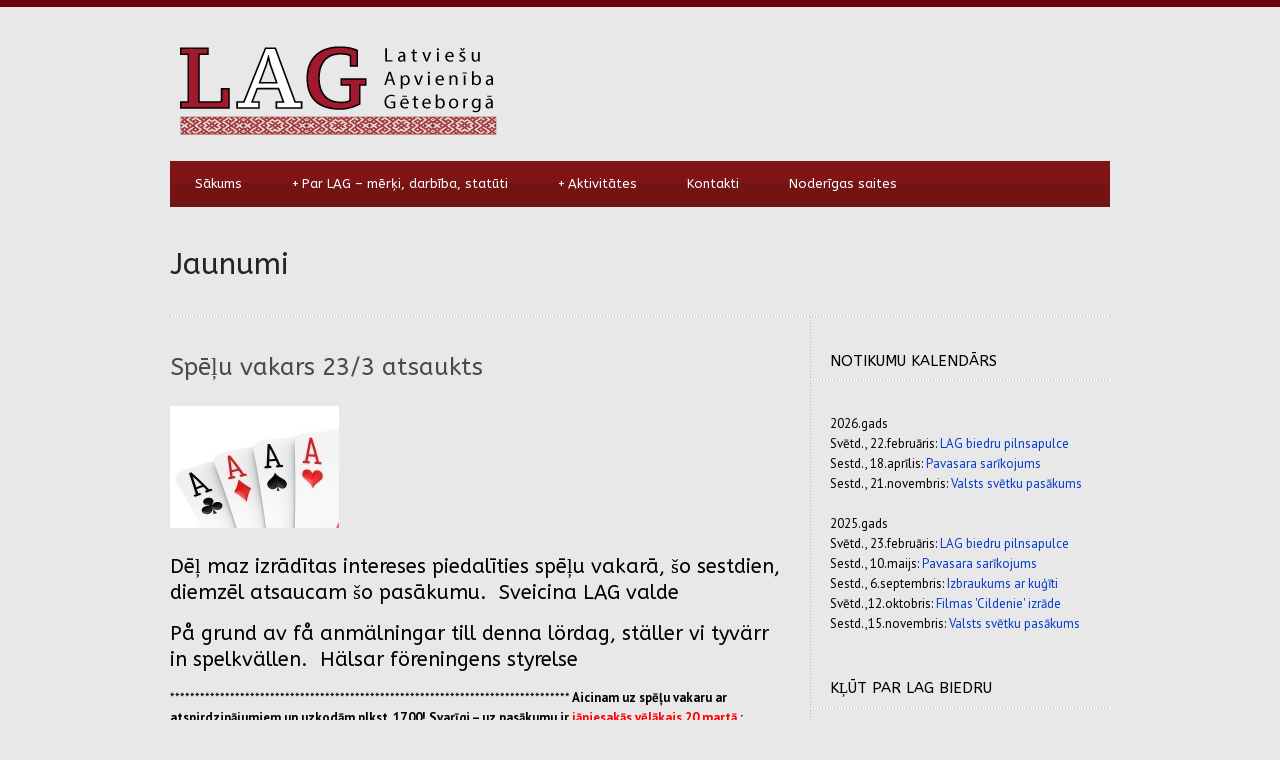

--- FILE ---
content_type: text/html; charset=UTF-8
request_url: http://laggbg.se/spelu-vakars-ar-atspirdzinajumiem-un-uzkodam-23-marta/
body_size: 11438
content:
<!DOCTYPE html>
<!--[if lt IE 7]><html class="no-js lt-ie9 lt-ie8 lt-ie7" lang="en-US"> <![endif]-->
<!--[if IE 7]><html class="no-js lt-ie9 lt-ie8" lang="en-US"> <![endif]-->
<!--[if IE 8]><html class="no-js lt-ie9" lang="en-US"> <![endif]-->
<!--[if gt IE 8]><!--> <html class="no-js" lang="en-US"> <!--<![endif]-->
<head>

	<!-- Basic Page Needs
  ================================================== -->
	<meta charset="UTF-8" />
	<title>LAG  &raquo; Spēļu vakars 23/3 atsaukts</title>

	<!--[if lt IE 9]>
		<script src="http://html5shiv.googlecode.com/svn/trunk/html5.js"></script>
	<![endif]-->

	<!-- CSS
  ================================================== -->
	<link rel="stylesheet" href="http://laggbg.se/wp-content/themes/bluediamond/style.css" type="text/css" />
	
				<meta name="viewport" content="width=device-width, user-scalable=no">
		<link rel="stylesheet" href="http://laggbg.se/wp-content/themes/bluediamond/stylesheet/foundation-responsive.css">
		
	<!--[if IE 7]>
		<link rel="stylesheet" href="http://laggbg.se/wp-content/themes/bluediamond/stylesheet/ie7-style.css" /> 
	<![endif]-->	
	
	<meta property="og:image" content="https://laggbg.se/wp-content/uploads/2019/01/games-150x150.jpg"/><meta name='robots' content='max-image-preview:large' />
<link rel='dns-prefetch' href='//fonts.googleapis.com' />
<link rel="alternate" type="application/rss+xml" title="LAG &raquo; Feed" href="https://laggbg.se/feed/" />
<link rel="alternate" type="application/rss+xml" title="LAG &raquo; Comments Feed" href="https://laggbg.se/comments/feed/" />
<link rel="alternate" title="oEmbed (JSON)" type="application/json+oembed" href="https://laggbg.se/wp-json/oembed/1.0/embed?url=https%3A%2F%2Flaggbg.se%2Fspelu-vakars-ar-atspirdzinajumiem-un-uzkodam-23-marta%2F" />
<link rel="alternate" title="oEmbed (XML)" type="text/xml+oembed" href="https://laggbg.se/wp-json/oembed/1.0/embed?url=https%3A%2F%2Flaggbg.se%2Fspelu-vakars-ar-atspirdzinajumiem-un-uzkodam-23-marta%2F&#038;format=xml" />
<style id='wp-img-auto-sizes-contain-inline-css' type='text/css'>
img:is([sizes=auto i],[sizes^="auto," i]){contain-intrinsic-size:3000px 1500px}
/*# sourceURL=wp-img-auto-sizes-contain-inline-css */
</style>
<link rel='stylesheet' id='style-custom-css' href='http://laggbg.se/wp-content/themes/bluediamond/style-custom.css?ver=6.9' type='text/css' media='all' />
<link rel='stylesheet' id='Google-Font-ABeeZee-css' href='https://fonts.googleapis.com/css?family=ABeeZee%3An%2Ci%2Cb%2Cbi&#038;subset=latin&#038;ver=6.9' type='text/css' media='all' />
<link rel='stylesheet' id='Google-Font-Droid+Serif-css' href='https://fonts.googleapis.com/css?family=Droid+Serif%3An%2Ci%2Cb%2Cbi&#038;subset=latin&#038;ver=6.9' type='text/css' media='all' />
<link rel='stylesheet' id='Google-Font-PT+Sans-css' href='https://fonts.googleapis.com/css?family=PT+Sans%3An%2Ci%2Cb%2Cbi&#038;subset=latin&#038;ver=6.9' type='text/css' media='all' />
<style id='wp-emoji-styles-inline-css' type='text/css'>

	img.wp-smiley, img.emoji {
		display: inline !important;
		border: none !important;
		box-shadow: none !important;
		height: 1em !important;
		width: 1em !important;
		margin: 0 0.07em !important;
		vertical-align: -0.1em !important;
		background: none !important;
		padding: 0 !important;
	}
/*# sourceURL=wp-emoji-styles-inline-css */
</style>
<style id='wp-block-library-inline-css' type='text/css'>
:root{--wp-block-synced-color:#7a00df;--wp-block-synced-color--rgb:122,0,223;--wp-bound-block-color:var(--wp-block-synced-color);--wp-editor-canvas-background:#ddd;--wp-admin-theme-color:#007cba;--wp-admin-theme-color--rgb:0,124,186;--wp-admin-theme-color-darker-10:#006ba1;--wp-admin-theme-color-darker-10--rgb:0,107,160.5;--wp-admin-theme-color-darker-20:#005a87;--wp-admin-theme-color-darker-20--rgb:0,90,135;--wp-admin-border-width-focus:2px}@media (min-resolution:192dpi){:root{--wp-admin-border-width-focus:1.5px}}.wp-element-button{cursor:pointer}:root .has-very-light-gray-background-color{background-color:#eee}:root .has-very-dark-gray-background-color{background-color:#313131}:root .has-very-light-gray-color{color:#eee}:root .has-very-dark-gray-color{color:#313131}:root .has-vivid-green-cyan-to-vivid-cyan-blue-gradient-background{background:linear-gradient(135deg,#00d084,#0693e3)}:root .has-purple-crush-gradient-background{background:linear-gradient(135deg,#34e2e4,#4721fb 50%,#ab1dfe)}:root .has-hazy-dawn-gradient-background{background:linear-gradient(135deg,#faaca8,#dad0ec)}:root .has-subdued-olive-gradient-background{background:linear-gradient(135deg,#fafae1,#67a671)}:root .has-atomic-cream-gradient-background{background:linear-gradient(135deg,#fdd79a,#004a59)}:root .has-nightshade-gradient-background{background:linear-gradient(135deg,#330968,#31cdcf)}:root .has-midnight-gradient-background{background:linear-gradient(135deg,#020381,#2874fc)}:root{--wp--preset--font-size--normal:16px;--wp--preset--font-size--huge:42px}.has-regular-font-size{font-size:1em}.has-larger-font-size{font-size:2.625em}.has-normal-font-size{font-size:var(--wp--preset--font-size--normal)}.has-huge-font-size{font-size:var(--wp--preset--font-size--huge)}.has-text-align-center{text-align:center}.has-text-align-left{text-align:left}.has-text-align-right{text-align:right}.has-fit-text{white-space:nowrap!important}#end-resizable-editor-section{display:none}.aligncenter{clear:both}.items-justified-left{justify-content:flex-start}.items-justified-center{justify-content:center}.items-justified-right{justify-content:flex-end}.items-justified-space-between{justify-content:space-between}.screen-reader-text{border:0;clip-path:inset(50%);height:1px;margin:-1px;overflow:hidden;padding:0;position:absolute;width:1px;word-wrap:normal!important}.screen-reader-text:focus{background-color:#ddd;clip-path:none;color:#444;display:block;font-size:1em;height:auto;left:5px;line-height:normal;padding:15px 23px 14px;text-decoration:none;top:5px;width:auto;z-index:100000}html :where(.has-border-color){border-style:solid}html :where([style*=border-top-color]){border-top-style:solid}html :where([style*=border-right-color]){border-right-style:solid}html :where([style*=border-bottom-color]){border-bottom-style:solid}html :where([style*=border-left-color]){border-left-style:solid}html :where([style*=border-width]){border-style:solid}html :where([style*=border-top-width]){border-top-style:solid}html :where([style*=border-right-width]){border-right-style:solid}html :where([style*=border-bottom-width]){border-bottom-style:solid}html :where([style*=border-left-width]){border-left-style:solid}html :where(img[class*=wp-image-]){height:auto;max-width:100%}:where(figure){margin:0 0 1em}html :where(.is-position-sticky){--wp-admin--admin-bar--position-offset:var(--wp-admin--admin-bar--height,0px)}@media screen and (max-width:600px){html :where(.is-position-sticky){--wp-admin--admin-bar--position-offset:0px}}

/*# sourceURL=wp-block-library-inline-css */
</style><style id='wp-block-heading-inline-css' type='text/css'>
h1:where(.wp-block-heading).has-background,h2:where(.wp-block-heading).has-background,h3:where(.wp-block-heading).has-background,h4:where(.wp-block-heading).has-background,h5:where(.wp-block-heading).has-background,h6:where(.wp-block-heading).has-background{padding:1.25em 2.375em}h1.has-text-align-left[style*=writing-mode]:where([style*=vertical-lr]),h1.has-text-align-right[style*=writing-mode]:where([style*=vertical-rl]),h2.has-text-align-left[style*=writing-mode]:where([style*=vertical-lr]),h2.has-text-align-right[style*=writing-mode]:where([style*=vertical-rl]),h3.has-text-align-left[style*=writing-mode]:where([style*=vertical-lr]),h3.has-text-align-right[style*=writing-mode]:where([style*=vertical-rl]),h4.has-text-align-left[style*=writing-mode]:where([style*=vertical-lr]),h4.has-text-align-right[style*=writing-mode]:where([style*=vertical-rl]),h5.has-text-align-left[style*=writing-mode]:where([style*=vertical-lr]),h5.has-text-align-right[style*=writing-mode]:where([style*=vertical-rl]),h6.has-text-align-left[style*=writing-mode]:where([style*=vertical-lr]),h6.has-text-align-right[style*=writing-mode]:where([style*=vertical-rl]){rotate:180deg}
/*# sourceURL=http://laggbg.se/wp-includes/blocks/heading/style.min.css */
</style>
<style id='wp-block-paragraph-inline-css' type='text/css'>
.is-small-text{font-size:.875em}.is-regular-text{font-size:1em}.is-large-text{font-size:2.25em}.is-larger-text{font-size:3em}.has-drop-cap:not(:focus):first-letter{float:left;font-size:8.4em;font-style:normal;font-weight:100;line-height:.68;margin:.05em .1em 0 0;text-transform:uppercase}body.rtl .has-drop-cap:not(:focus):first-letter{float:none;margin-left:.1em}p.has-drop-cap.has-background{overflow:hidden}:root :where(p.has-background){padding:1.25em 2.375em}:where(p.has-text-color:not(.has-link-color)) a{color:inherit}p.has-text-align-left[style*="writing-mode:vertical-lr"],p.has-text-align-right[style*="writing-mode:vertical-rl"]{rotate:180deg}
/*# sourceURL=http://laggbg.se/wp-includes/blocks/paragraph/style.min.css */
</style>
<style id='global-styles-inline-css' type='text/css'>
:root{--wp--preset--aspect-ratio--square: 1;--wp--preset--aspect-ratio--4-3: 4/3;--wp--preset--aspect-ratio--3-4: 3/4;--wp--preset--aspect-ratio--3-2: 3/2;--wp--preset--aspect-ratio--2-3: 2/3;--wp--preset--aspect-ratio--16-9: 16/9;--wp--preset--aspect-ratio--9-16: 9/16;--wp--preset--color--black: #000000;--wp--preset--color--cyan-bluish-gray: #abb8c3;--wp--preset--color--white: #ffffff;--wp--preset--color--pale-pink: #f78da7;--wp--preset--color--vivid-red: #cf2e2e;--wp--preset--color--luminous-vivid-orange: #ff6900;--wp--preset--color--luminous-vivid-amber: #fcb900;--wp--preset--color--light-green-cyan: #7bdcb5;--wp--preset--color--vivid-green-cyan: #00d084;--wp--preset--color--pale-cyan-blue: #8ed1fc;--wp--preset--color--vivid-cyan-blue: #0693e3;--wp--preset--color--vivid-purple: #9b51e0;--wp--preset--gradient--vivid-cyan-blue-to-vivid-purple: linear-gradient(135deg,rgb(6,147,227) 0%,rgb(155,81,224) 100%);--wp--preset--gradient--light-green-cyan-to-vivid-green-cyan: linear-gradient(135deg,rgb(122,220,180) 0%,rgb(0,208,130) 100%);--wp--preset--gradient--luminous-vivid-amber-to-luminous-vivid-orange: linear-gradient(135deg,rgb(252,185,0) 0%,rgb(255,105,0) 100%);--wp--preset--gradient--luminous-vivid-orange-to-vivid-red: linear-gradient(135deg,rgb(255,105,0) 0%,rgb(207,46,46) 100%);--wp--preset--gradient--very-light-gray-to-cyan-bluish-gray: linear-gradient(135deg,rgb(238,238,238) 0%,rgb(169,184,195) 100%);--wp--preset--gradient--cool-to-warm-spectrum: linear-gradient(135deg,rgb(74,234,220) 0%,rgb(151,120,209) 20%,rgb(207,42,186) 40%,rgb(238,44,130) 60%,rgb(251,105,98) 80%,rgb(254,248,76) 100%);--wp--preset--gradient--blush-light-purple: linear-gradient(135deg,rgb(255,206,236) 0%,rgb(152,150,240) 100%);--wp--preset--gradient--blush-bordeaux: linear-gradient(135deg,rgb(254,205,165) 0%,rgb(254,45,45) 50%,rgb(107,0,62) 100%);--wp--preset--gradient--luminous-dusk: linear-gradient(135deg,rgb(255,203,112) 0%,rgb(199,81,192) 50%,rgb(65,88,208) 100%);--wp--preset--gradient--pale-ocean: linear-gradient(135deg,rgb(255,245,203) 0%,rgb(182,227,212) 50%,rgb(51,167,181) 100%);--wp--preset--gradient--electric-grass: linear-gradient(135deg,rgb(202,248,128) 0%,rgb(113,206,126) 100%);--wp--preset--gradient--midnight: linear-gradient(135deg,rgb(2,3,129) 0%,rgb(40,116,252) 100%);--wp--preset--font-size--small: 13px;--wp--preset--font-size--medium: 20px;--wp--preset--font-size--large: 36px;--wp--preset--font-size--x-large: 42px;--wp--preset--spacing--20: 0.44rem;--wp--preset--spacing--30: 0.67rem;--wp--preset--spacing--40: 1rem;--wp--preset--spacing--50: 1.5rem;--wp--preset--spacing--60: 2.25rem;--wp--preset--spacing--70: 3.38rem;--wp--preset--spacing--80: 5.06rem;--wp--preset--shadow--natural: 6px 6px 9px rgba(0, 0, 0, 0.2);--wp--preset--shadow--deep: 12px 12px 50px rgba(0, 0, 0, 0.4);--wp--preset--shadow--sharp: 6px 6px 0px rgba(0, 0, 0, 0.2);--wp--preset--shadow--outlined: 6px 6px 0px -3px rgb(255, 255, 255), 6px 6px rgb(0, 0, 0);--wp--preset--shadow--crisp: 6px 6px 0px rgb(0, 0, 0);}:where(.is-layout-flex){gap: 0.5em;}:where(.is-layout-grid){gap: 0.5em;}body .is-layout-flex{display: flex;}.is-layout-flex{flex-wrap: wrap;align-items: center;}.is-layout-flex > :is(*, div){margin: 0;}body .is-layout-grid{display: grid;}.is-layout-grid > :is(*, div){margin: 0;}:where(.wp-block-columns.is-layout-flex){gap: 2em;}:where(.wp-block-columns.is-layout-grid){gap: 2em;}:where(.wp-block-post-template.is-layout-flex){gap: 1.25em;}:where(.wp-block-post-template.is-layout-grid){gap: 1.25em;}.has-black-color{color: var(--wp--preset--color--black) !important;}.has-cyan-bluish-gray-color{color: var(--wp--preset--color--cyan-bluish-gray) !important;}.has-white-color{color: var(--wp--preset--color--white) !important;}.has-pale-pink-color{color: var(--wp--preset--color--pale-pink) !important;}.has-vivid-red-color{color: var(--wp--preset--color--vivid-red) !important;}.has-luminous-vivid-orange-color{color: var(--wp--preset--color--luminous-vivid-orange) !important;}.has-luminous-vivid-amber-color{color: var(--wp--preset--color--luminous-vivid-amber) !important;}.has-light-green-cyan-color{color: var(--wp--preset--color--light-green-cyan) !important;}.has-vivid-green-cyan-color{color: var(--wp--preset--color--vivid-green-cyan) !important;}.has-pale-cyan-blue-color{color: var(--wp--preset--color--pale-cyan-blue) !important;}.has-vivid-cyan-blue-color{color: var(--wp--preset--color--vivid-cyan-blue) !important;}.has-vivid-purple-color{color: var(--wp--preset--color--vivid-purple) !important;}.has-black-background-color{background-color: var(--wp--preset--color--black) !important;}.has-cyan-bluish-gray-background-color{background-color: var(--wp--preset--color--cyan-bluish-gray) !important;}.has-white-background-color{background-color: var(--wp--preset--color--white) !important;}.has-pale-pink-background-color{background-color: var(--wp--preset--color--pale-pink) !important;}.has-vivid-red-background-color{background-color: var(--wp--preset--color--vivid-red) !important;}.has-luminous-vivid-orange-background-color{background-color: var(--wp--preset--color--luminous-vivid-orange) !important;}.has-luminous-vivid-amber-background-color{background-color: var(--wp--preset--color--luminous-vivid-amber) !important;}.has-light-green-cyan-background-color{background-color: var(--wp--preset--color--light-green-cyan) !important;}.has-vivid-green-cyan-background-color{background-color: var(--wp--preset--color--vivid-green-cyan) !important;}.has-pale-cyan-blue-background-color{background-color: var(--wp--preset--color--pale-cyan-blue) !important;}.has-vivid-cyan-blue-background-color{background-color: var(--wp--preset--color--vivid-cyan-blue) !important;}.has-vivid-purple-background-color{background-color: var(--wp--preset--color--vivid-purple) !important;}.has-black-border-color{border-color: var(--wp--preset--color--black) !important;}.has-cyan-bluish-gray-border-color{border-color: var(--wp--preset--color--cyan-bluish-gray) !important;}.has-white-border-color{border-color: var(--wp--preset--color--white) !important;}.has-pale-pink-border-color{border-color: var(--wp--preset--color--pale-pink) !important;}.has-vivid-red-border-color{border-color: var(--wp--preset--color--vivid-red) !important;}.has-luminous-vivid-orange-border-color{border-color: var(--wp--preset--color--luminous-vivid-orange) !important;}.has-luminous-vivid-amber-border-color{border-color: var(--wp--preset--color--luminous-vivid-amber) !important;}.has-light-green-cyan-border-color{border-color: var(--wp--preset--color--light-green-cyan) !important;}.has-vivid-green-cyan-border-color{border-color: var(--wp--preset--color--vivid-green-cyan) !important;}.has-pale-cyan-blue-border-color{border-color: var(--wp--preset--color--pale-cyan-blue) !important;}.has-vivid-cyan-blue-border-color{border-color: var(--wp--preset--color--vivid-cyan-blue) !important;}.has-vivid-purple-border-color{border-color: var(--wp--preset--color--vivid-purple) !important;}.has-vivid-cyan-blue-to-vivid-purple-gradient-background{background: var(--wp--preset--gradient--vivid-cyan-blue-to-vivid-purple) !important;}.has-light-green-cyan-to-vivid-green-cyan-gradient-background{background: var(--wp--preset--gradient--light-green-cyan-to-vivid-green-cyan) !important;}.has-luminous-vivid-amber-to-luminous-vivid-orange-gradient-background{background: var(--wp--preset--gradient--luminous-vivid-amber-to-luminous-vivid-orange) !important;}.has-luminous-vivid-orange-to-vivid-red-gradient-background{background: var(--wp--preset--gradient--luminous-vivid-orange-to-vivid-red) !important;}.has-very-light-gray-to-cyan-bluish-gray-gradient-background{background: var(--wp--preset--gradient--very-light-gray-to-cyan-bluish-gray) !important;}.has-cool-to-warm-spectrum-gradient-background{background: var(--wp--preset--gradient--cool-to-warm-spectrum) !important;}.has-blush-light-purple-gradient-background{background: var(--wp--preset--gradient--blush-light-purple) !important;}.has-blush-bordeaux-gradient-background{background: var(--wp--preset--gradient--blush-bordeaux) !important;}.has-luminous-dusk-gradient-background{background: var(--wp--preset--gradient--luminous-dusk) !important;}.has-pale-ocean-gradient-background{background: var(--wp--preset--gradient--pale-ocean) !important;}.has-electric-grass-gradient-background{background: var(--wp--preset--gradient--electric-grass) !important;}.has-midnight-gradient-background{background: var(--wp--preset--gradient--midnight) !important;}.has-small-font-size{font-size: var(--wp--preset--font-size--small) !important;}.has-medium-font-size{font-size: var(--wp--preset--font-size--medium) !important;}.has-large-font-size{font-size: var(--wp--preset--font-size--large) !important;}.has-x-large-font-size{font-size: var(--wp--preset--font-size--x-large) !important;}
/*# sourceURL=global-styles-inline-css */
</style>

<style id='classic-theme-styles-inline-css' type='text/css'>
/*! This file is auto-generated */
.wp-block-button__link{color:#fff;background-color:#32373c;border-radius:9999px;box-shadow:none;text-decoration:none;padding:calc(.667em + 2px) calc(1.333em + 2px);font-size:1.125em}.wp-block-file__button{background:#32373c;color:#fff;text-decoration:none}
/*# sourceURL=/wp-includes/css/classic-themes.min.css */
</style>
<link rel='stylesheet' id='superfish-css' href='http://laggbg.se/wp-content/themes/bluediamond/stylesheet/superfish.css?ver=6.9' type='text/css' media='all' />
<link rel='stylesheet' id='fancybox-css' href='http://laggbg.se/wp-content/themes/bluediamond/stylesheet/fancybox.css?ver=6.9' type='text/css' media='all' />
<link rel='stylesheet' id='fancybox-thumbs-css' href='http://laggbg.se/wp-content/themes/bluediamond/stylesheet/jquery.fancybox-thumbs.css?ver=6.9' type='text/css' media='all' />
<script type="text/javascript" src="http://laggbg.se/wp-includes/js/jquery/jquery.min.js?ver=3.7.1" id="jquery-core-js"></script>
<script type="text/javascript" src="http://laggbg.se/wp-includes/js/jquery/jquery-migrate.min.js?ver=3.4.1" id="jquery-migrate-js"></script>
<script type="text/javascript" src="http://laggbg.se/wp-content/themes/bluediamond/javascript/jquery.fitvids.js?ver=1.0" id="fitvids-js"></script>
<link rel="https://api.w.org/" href="https://laggbg.se/wp-json/" /><link rel="alternate" title="JSON" type="application/json" href="https://laggbg.se/wp-json/wp/v2/posts/1151" /><link rel="EditURI" type="application/rsd+xml" title="RSD" href="https://laggbg.se/xmlrpc.php?rsd" />
<meta name="generator" content="WordPress 6.9" />
<link rel="canonical" href="https://laggbg.se/spelu-vakars-ar-atspirdzinajumiem-un-uzkodam-23-marta/" />
<link rel='shortlink' href='https://laggbg.se/?p=1151' />
	
<!--[if lt IE 9]>
<style type="text/css">
	div.shortcode-dropcap.circle,
	div.anythingSlider .anythingControls ul a, .flex-control-nav li a, 
	.nivo-controlNav a, ls-bottom-slidebuttons a{
		z-index: 1000;
		position: relative;
		behavior: url(http://laggbg.se/wp-content/themes/bluediamond/stylesheet/ie-fix/PIE.php);
	}
	div.top-search-wrapper .search-text{ width: 185px; }
	div.top-search-wrapper .search-text input{ float: right; }
	div.logo-right-text-content { width: 400px !important; }
	
	span.hover-link, span.hover-video, span.hover-zoom{ display: none !important; }
	
	.portfolio-media-wrapper:hover span{ display: block !important; }
	.blog-media-wrapper:hover span{ display: block !important; }	
</style>
<![endif]-->
<style type="text/css">.recentcomments a{display:inline !important;padding:0 !important;margin:0 !important;}</style>		<style type="text/css" id="wp-custom-css">
			.blog-date-value { 
  display: none; 
}
.blog-month-value { 
  display: none; 
}
.blog-year-value { 
  display: none; 
}		</style>
			
</head>
<body class="wp-singular post-template-default single single-post postid-1151 single-format-standard wp-theme-bluediamond">
<div class="body-outer-wrapper">
	<div class="body-wrapper boxed-style">
		
		<div class="top-navigation-wrapper boxed-style"></div>
		<div class="header-wrapper container main">
				
			<!-- Get Logo -->
			<div class="logo-wrapper">
				<a href="https://laggbg.se"><img src="https://laggbg.se/wp-content/uploads/2015/09/Logo_LAG_new1.png" alt=""/></a>			</div>
			<div class="logo-right-text"></div>
			<!-- Navigation -->
			<div class="clear"></div>
			<div class="gdl-navigation-wrapper">
				<div class="responsive-menu-wrapper"><select id="menu-main-menu" class="menu dropdown-menu"><option value="" class="blank">&#8212; Main Menu &#8212;</option><option class="menu-item menu-item-type-custom menu-item-object-custom menu-item-5 menu-item-depth-0" value="http://laggbg.se/">Sākums</option>
<option class="menu-item menu-item-type-post_type menu-item-object-page menu-item-has-children menu-item-42 menu-item-depth-0" value="https://laggbg.se/par-lag/">Par LAG – mērķi, darbība, statūti</option>	<option class="menu-item menu-item-type-post_type menu-item-object-page menu-item-44 menu-item-depth-1" value="https://laggbg.se/par-lag/lag-valde/">- LAG valde</option>
	<option class="menu-item menu-item-type-post_type menu-item-object-page menu-item-45 menu-item-depth-1" value="https://laggbg.se/par-lag/darbibas-parskati/">- Darbības pārskati</option>
	<option class="menu-item menu-item-type-post_type menu-item-object-page menu-item-43 menu-item-depth-1" value="https://laggbg.se/par-lag/vesture/">- Vēsture</option>
	<option class="menu-item menu-item-type-post_type menu-item-object-page menu-item-114 menu-item-depth-1" value="https://laggbg.se/par-lag/klut-par-lag-biedru/">- Kļūt par LAG biedru</option>

<option class="menu-item menu-item-type-post_type menu-item-object-page menu-item-has-children menu-item-70 menu-item-depth-0" value="https://laggbg.se/aktivitates/">Aktivitātes</option>	<option class="menu-item menu-item-type-custom menu-item-object-custom menu-item-1632 menu-item-depth-1" value="http://laggbg.se/aktivitates/muzicesana/">- Vakarēšana &#8211; muzicēšana, dziedāšana</option>
	<option class="menu-item menu-item-type-post_type menu-item-object-page menu-item-89 menu-item-depth-1" value="https://laggbg.se/aktivitates/koris/">- Koris</option>
	<option class="menu-item menu-item-type-custom menu-item-object-custom menu-item-1633 menu-item-depth-1" value="http://laggbg.se/aktivitates/virtualais-geteborgas-latviesu-gramatplaukts/">- Virtuālais Gēteborgas latviešu grāmatplaukts</option>
	<option class="menu-item menu-item-type-post_type menu-item-object-page menu-item-1391 menu-item-depth-1" value="https://laggbg.se/aktivitates/geteborgas-draudze/">- Gēteborgas draudze</option>

<option class="menu-item menu-item-type-post_type menu-item-object-page menu-item-6 menu-item-depth-0" value="https://laggbg.se/kontakti/">Kontakti</option>
<option class="menu-item menu-item-type-post_type menu-item-object-page menu-item-1360 menu-item-depth-0" value="https://laggbg.se/noderigas-saites/">Noderīgas saites</option>
</select></div><div class="clear"></div><div class="navigation-wrapper"><div id="main-superfish-wrapper" class="menu-wrapper"><ul id="menu-main-menu-1" class="sf-menu"><li id="menu-item-5" class="menu-item menu-item-type-custom menu-item-object-custom menu-item-5"><a href="http://laggbg.se/">Sākums</a></li>
<li id="menu-item-42" class="menu-item menu-item-type-post_type menu-item-object-page menu-item-has-children menu-item-42"><a href="https://laggbg.se/par-lag/">Par LAG – mērķi, darbība, statūti</a>
<ul class="sub-menu">
	<li id="menu-item-44" class="menu-item menu-item-type-post_type menu-item-object-page menu-item-44"><a href="https://laggbg.se/par-lag/lag-valde/">LAG valde</a></li>
	<li id="menu-item-45" class="menu-item menu-item-type-post_type menu-item-object-page menu-item-45"><a href="https://laggbg.se/par-lag/darbibas-parskati/">Darbības pārskati</a></li>
	<li id="menu-item-43" class="menu-item menu-item-type-post_type menu-item-object-page menu-item-43"><a href="https://laggbg.se/par-lag/vesture/">Vēsture</a></li>
	<li id="menu-item-114" class="menu-item menu-item-type-post_type menu-item-object-page menu-item-114"><a href="https://laggbg.se/par-lag/klut-par-lag-biedru/">Kļūt par LAG biedru</a></li>
</ul>
</li>
<li id="menu-item-70" class="menu-item menu-item-type-post_type menu-item-object-page menu-item-has-children menu-item-70"><a href="https://laggbg.se/aktivitates/">Aktivitātes</a>
<ul class="sub-menu">
	<li id="menu-item-1632" class="menu-item menu-item-type-custom menu-item-object-custom menu-item-1632"><a href="http://laggbg.se/aktivitates/muzicesana/">Vakarēšana &#8211; muzicēšana, dziedāšana</a></li>
	<li id="menu-item-89" class="menu-item menu-item-type-post_type menu-item-object-page menu-item-89"><a href="https://laggbg.se/aktivitates/koris/">Koris</a></li>
	<li id="menu-item-1633" class="menu-item menu-item-type-custom menu-item-object-custom menu-item-1633"><a href="http://laggbg.se/aktivitates/virtualais-geteborgas-latviesu-gramatplaukts/">Virtuālais Gēteborgas latviešu grāmatplaukts</a></li>
	<li id="menu-item-1391" class="menu-item menu-item-type-post_type menu-item-object-page menu-item-1391"><a href="https://laggbg.se/aktivitates/geteborgas-draudze/">Gēteborgas draudze</a></li>
</ul>
</li>
<li id="menu-item-6" class="menu-item menu-item-type-post_type menu-item-object-page menu-item-6"><a href="https://laggbg.se/kontakti/">Kontakti</a></li>
<li id="menu-item-1360" class="menu-item menu-item-type-post_type menu-item-object-page menu-item-1360"><a href="https://laggbg.se/noderigas-saites/">Noderīgas saites</a></li>
</ul></div><div id="gdl-social-icon" class="social-wrapper"><div class="social-icon-wrapper"></div></div><div class="clear"></div></div>				<div class="clear"></div>
			</div>
			
		</div> <!-- header wrapper container -->
		
		<div class="content-wrapper container main">		<div id="post-1151" class="post-1151 post type-post status-publish format-standard has-post-thumbnail hentry category-jaunumi category-pasakumi">
	<div class="page-wrapper single-blog single-sidebar right-sidebar">
		<div class="page-header-wrapper gdl-border-x bottom"><div class="page-header-top-gimmick"></div><h1 class="page-header-title">Jaunumi</h1><span class="page-header-caption"></span></div><div class="row gdl-page-row-wrapper"><div class="gdl-page-left mb0 eight columns"><div class="row"><div class="gdl-page-item mb0 pb20 gdl-blog-full twelve columns"><div class="blog-date-wrapper"><div class="blog-date-value">02</div><div class="blog-month-value">JAN</div><div class="blog-year-value">2019</div></div><div class="blog-content-wrapper"><h1 class="blog-title"><a href="https://laggbg.se/spelu-vakars-ar-atspirdzinajumiem-un-uzkodam-23-marta/">Spēļu vakars 23/3 atsaukts</a></h1><div class="blog-info-wrapper"><div class="blog-author"><span class="blog-info-head">Posted By : </span><a href="https://laggbg.se/author/admin/" title="Posts by admin" rel="author">admin</a></div><div class="blog-comment"><span class="blog-info-head">Comments : </span><span>Off</span></div><div class="clear"></div></div><div class="blog-content">

<a href="https://laggbg.se/wp-content/uploads/2019/01/four_aces_01-300x300.jpg"><img decoding="async" class="alignnone size-full wp-image-1170" src="https://laggbg.se/wp-content/uploads/2019/01/four_aces_01-300x300.jpg" alt="" width="169" height="122" /></a>
<h3 dir="auto"><span style="color: #000000;">Dēļ maz izrādītas intereses piedalīties spēļu vakarā, šo sestdien, diemzēl atsaucam šo pasākumu. </span>
<span style="color: #000000;">Sveicina LAG valde</span></h3>
<h3 dir="auto"><span style="color: #000000;">På grund av få anmälningar till denna lördag, ställer vi tyvärr in spelkvällen. </span>
<span style="color: #000000;">Hälsar föreningens styrelse</span></h3>
********************************************************************************

<span style="color: #000000;"><strong>Aicinam uz spēļu vakaru ar atspirdzinājumiem un uzkodām plkst. 17.00!</strong></span>
<span style="color: #000000;"><strong>Svarīgi – uz pasākumu ir <span style="color: #ff0000;">jāpiesakās vēlākais 20.martā </span>: info@laggbg.se</strong></span>

<span style="color: #000000;"></span>

<span style="color: #000000;"></span>

<span style="color: #000000;">Vakars domāts arī lielākiem bērniem.</span>

<span style="color: #000000;">Sen varbūt nebūsiet spēlējuši, piemēŗam zolīti? Jeb ziniet citu latviešiem pazīstamu kāršu spēli ko pārējiem iemācīt?</span>
<span style="color: #000000;">Spēlēsim ari jautras galda spēles. Jums droši vien ir mājās labas latviešu spēles. Ņemiet līdz. Pie pieteikšanās pierakstiet.</span>
<span style="color: #000000;">Uz vietas būs kārtis, Dominospēle, riču/raču, spēle Cirks, spēle Latvija,</span>

<span style="color: #000000;">Spēles kur vajadzīgi mobīlie telefoni vai datori, nav domātas šai vakarā.</span>

<span style="color: #000000;">Sirsnīgi gaidīti!</span>

<span style="color: #000000;"><strong>Välkommen på bräd- och kortspelskväll med förfriskningar och tilltugg kl 17.00!</strong></span>
<span style="color: #000000;">Kom och spela brädspel eller varför inte det lettiska kortspelet zolītie.</span>

<span style="color: #000000;"><strong>Observera att du måste anmäla dig till spelkvällen via mail: info@laggbg.se</strong></span>

&nbsp;

<div class="clear"></div></div><div class="comment-wrapper"><!-- Check Authorize -->
<!-- Comment List -->
<!-- Comment Form -->
</div></div></div><div class="clear"></div></div></div><div class='four columns mb0 gdl-right-sidebar'><div class='gdl-sidebar-wrapper gdl-border-y left'><div class='sidebar-wrapper'><div class="custom-sidebar widget_text" id="text-5"><h3 class="custom-sidebar-title gdl-border-x bottom">NOTIKUMU KALENDĀRS</h3>			<div class="textwidget"><br>
2026.gads</a>
<br>
Svētd., 22.februāris:
<a href="https://laggbg.se/svetdien-2026-g-22-februari-plkst-1500-latviesu-apvienibas-geteborga-biedru-pilnsapulce/" target="_blank">LAG biedru pilnsapulce</a> 
<br>
Sestd., 18.aprīlis: <a href="https://laggbg.se/sestdien-2026-gada-18-aprili-pl-1600-pavasara-sarikojums-kopa-ar-vakareiropas-kokletajiem/" target="_blank">Pavasara sarīkojums</a> 
<br>
Sestd., 21.novembris: <a href="https://laggbg.se/" target="_blank">Valsts svētku pasākums</a> 
<br>

<br>
2025.gads</a>
<br>
Svētd., 23.februāris: <a
href="https://laggbg.se/2298-2/">LAG biedru pilnsapulce</a>
<br>
Sestd., 10.maijs: <a
href="https://laggbg.se/2320-2/"_blank">Pavasara sarīkojums</a>
<br>
Sestd., 6.septembris: <a
href="https://laggbg.se/lag-aicina-piedalities-izbraukuma-ar-kugiti-uz-cietoksni-nya-alvsborgs-fastning-sestdien-6-septembri/"_blank">Izbraukums ar kuģīti</a>
<br>
Svētd.,12.oktobris: <a
href="https://laggbg.se/2361-2/"_blank">Filmas 'Cildenie' izrāde</a>
<br>
Sestd.,15.novembris: <a
href="https://laggbg.se/valsts-svetki-geteborga/"_blank">Valsts svētku pasākums</a>
<br>


</div>
		</div><div class="custom-sidebar widget_text" id="text-3"><h3 class="custom-sidebar-title gdl-border-x bottom">KĻŪT PAR LAG BIEDRU</h3>			<div class="textwidget"><script>(function() {
	window.mc4wp = window.mc4wp || {
		listeners: [],
		forms: {
			on: function(evt, cb) {
				window.mc4wp.listeners.push(
					{
						event   : evt,
						callback: cb
					}
				);
			}
		}
	}
})();
</script><!-- Mailchimp for WordPress v4.10.9 - https://wordpress.org/plugins/mailchimp-for-wp/ --><form id="mc4wp-form-1" class="mc4wp-form mc4wp-form-287" method="post" data-id="287" data-name="Default sign-up form" ><div class="mc4wp-form-fields"><label>E-pasta adrese:</label><br>
<input type="email" name="EMAIL" required="required"><br>

<label>Vārds:</label><br>
<input type="text" name="FNAME"><br>

<label>Uzvārds:</label><br>
<input type="text" name="LNAME"><br>

<input type="submit" value="Pieteikties">

<input type="hidden" name="WEB" value="Jaunumi">

</div><label style="display: none !important;">Leave this field empty if you're human: <input type="text" name="_mc4wp_honeypot" value="" tabindex="-1" autocomplete="off" /></label><input type="hidden" name="_mc4wp_timestamp" value="1768663123" /><input type="hidden" name="_mc4wp_form_id" value="287" /><input type="hidden" name="_mc4wp_form_element_id" value="mc4wp-form-1" /><div class="mc4wp-response"></div></form><!-- / Mailchimp for WordPress Plugin --></div>
		</div><div class="custom-sidebar widget_text" id="text-2"><h3 class="custom-sidebar-title gdl-border-x bottom">NODERĪGAS SAITES</h3>			<div class="textwidget"><a href="https://padlet.com/L_A_G/g-teborgas-latvie-u-gr-matplaukts-h6a70lpaxv065ia1?utm_campaign=transactional&utm_content=view_padlet&utm_medium=email&utm_source=started_a_padlet"> Gēteborgas latviešu grāmatplaukts</a> 
<br>
<a href="https://www.facebook.com/profile.php?id=100066439846251"> Latviešu apvienības Gēteborgā Facebook lapa</a> 
<br>
<a href="https://www.facebook.com/groups/189876561087115">Facebook grupa Latvieši Gēteborgā</a> 
<br>
<a href="https://www.facebook.com/latviesi.zviedrija/">Zviedrijas Latviešu Apvienība </a>
<br>
<a href="http://www.zla.se/" target="_blank">Zviedrijas Latviešu Apvienības Facebook lapa</a>
<br>
<a href="https://www2.mfa.gov.lv/stockholm/vestnieciba">Latvijas Republikas vēstniecība Zviedrijā</a> 
<br>
<a href="https://www.facebook.com/LVEmbassySWE">Latvijas Republikas vēstniecības Facebook lapa</a> 
<br>
<a href="https://www.facebook.com/LatviesuBaznicaZviedrija">Latviešu baznīcas Zviedrijā Facebook lapa</a> 
<br>
<a href="http://www.ela.lv/" target="_blank">Eiropas Latviešu Apvienība</a>
<br>
<a href="http://www.brivalatvija.lv/" target="_blank">Laikraksts Brīvā Latvija</a>
<br>
<a href="http://www.dienvidzviedrijaslatviesi.se/" target="_blank">Dienvidzviedrijas latviešu biedrība</a>
<br>

</div>
		</div><div class="custom-sidebar widget_block" id="block-5">
<h3 class="wp-block-heading"></h3>
</div><div class="custom-sidebar widget_block widget_text" id="block-9">
<p></p>
</div><div class="custom-sidebar widget_block" id="block-10">
<h2 class="wp-block-heading"></h2>
</div></div></div></div><div class="clear"></div></div>		<div class="clear"></div>
	</div> <!-- page wrapper -->
	</div> <!-- post class -->

		</div> <!-- content wrapper -->
		<div class="footer-top-bar boxed-style"></div>

				
		<div class="footer-wrapper boxed-style">

		<!-- Get Footer Widget -->
				
		<!-- Get Copyright Text -->
							<div class="copyright-outer-wrapper boxed-style">
				<div class="container copyright-container">
					<div class="copyright-wrapper">
						<div class="copyright-left">
													</div> 
						<div class="copyright-right">
													</div> 
						<div class="clear"></div>
					</div>
				</div>
			</div>
				</div><!-- footer wrapper -->
	</div> <!-- body wrapper -->
</div> <!-- body outer wrapper -->
	
<script type="speculationrules">
{"prefetch":[{"source":"document","where":{"and":[{"href_matches":"/*"},{"not":{"href_matches":["/wp-*.php","/wp-admin/*","/wp-content/uploads/*","/wp-content/*","/wp-content/plugins/*","/wp-content/themes/bluediamond/*","/*\\?(.+)"]}},{"not":{"selector_matches":"a[rel~=\"nofollow\"]"}},{"not":{"selector_matches":".no-prefetch, .no-prefetch a"}}]},"eagerness":"conservative"}]}
</script>
<script>(function() {function maybePrefixUrlField () {
  const value = this.value.trim()
  if (value !== '' && value.indexOf('http') !== 0) {
    this.value = 'http://' + value
  }
}

const urlFields = document.querySelectorAll('.mc4wp-form input[type="url"]')
for (let j = 0; j < urlFields.length; j++) {
  urlFields[j].addEventListener('blur', maybePrefixUrlField)
}
})();</script><script type="text/javascript">jQuery(document).ready(function(){});</script>	<script>
		var getElementsByClassName=function(a,b,c){if(document.getElementsByClassName){getElementsByClassName=function(a,b,c){c=c||document;var d=c.getElementsByClassName(a),e=b?new RegExp("\\b"+b+"\\b","i"):null,f=[],g;for(var h=0,i=d.length;h<i;h+=1){g=d[h];if(!e||e.test(g.nodeName)){f.push(g)}}return f}}else if(document.evaluate){getElementsByClassName=function(a,b,c){b=b||"*";c=c||document;var d=a.split(" "),e="",f="http://www.w3.org/1999/xhtml",g=document.documentElement.namespaceURI===f?f:null,h=[],i,j;for(var k=0,l=d.length;k<l;k+=1){e+="[contains(concat(' ', @class, ' '), ' "+d[k]+" ')]"}try{i=document.evaluate(".//"+b+e,c,g,0,null)}catch(m){i=document.evaluate(".//"+b+e,c,null,0,null)}while(j=i.iterateNext()){h.push(j)}return h}}else{getElementsByClassName=function(a,b,c){b=b||"*";c=c||document;var d=a.split(" "),e=[],f=b==="*"&&c.all?c.all:c.getElementsByTagName(b),g,h=[],i;for(var j=0,k=d.length;j<k;j+=1){e.push(new RegExp("(^|\\s)"+d[j]+"(\\s|$)"))}for(var l=0,m=f.length;l<m;l+=1){g=f[l];i=false;for(var n=0,o=e.length;n<o;n+=1){i=e[n].test(g.className);if(!i){break}}if(i){h.push(g)}}return h}}return getElementsByClassName(a,b,c)},
			dropdowns = getElementsByClassName( 'dropdown-menu' );
		for ( i=0; i<dropdowns.length; i++ )
			dropdowns[i].onchange = function(){ if ( this.value != '' ) window.location.href = this.value; }
	</script>
	<script type="text/javascript" src="http://laggbg.se/wp-content/themes/bluediamond/javascript/superfish.js?ver=1.0" id="superfish-js"></script>
<script type="text/javascript" src="http://laggbg.se/wp-content/themes/bluediamond/javascript/supersub.js?ver=1.0" id="supersub-js"></script>
<script type="text/javascript" src="http://laggbg.se/wp-content/themes/bluediamond/javascript/hoverIntent.js?ver=1.0" id="hover-intent-js"></script>
<script type="text/javascript" src="http://laggbg.se/wp-content/themes/bluediamond/javascript/jquery.easing.js?ver=1.0" id="easing-js"></script>
<script type="text/javascript" id="fancybox-js-extra">
/* <![CDATA[ */
var ATTR = {"enable":"enable","width":"80","height":"45"};
//# sourceURL=fancybox-js-extra
/* ]]> */
</script>
<script type="text/javascript" src="http://laggbg.se/wp-content/themes/bluediamond/javascript/jquery.fancybox.js?ver=1.0" id="fancybox-js"></script>
<script type="text/javascript" src="http://laggbg.se/wp-content/themes/bluediamond/javascript/jquery.fancybox-media.js?ver=1.0" id="fancybox-media-js"></script>
<script type="text/javascript" src="http://laggbg.se/wp-content/themes/bluediamond/javascript/jquery.fancybox-thumbs.js?ver=1.0" id="fancybox-thumbs-js"></script>
<script type="text/javascript" src="http://laggbg.se/wp-content/themes/bluediamond/javascript/gdl-scripts.js?ver=1.0" id="gdl-scripts-js"></script>
<script type="text/javascript" defer src="http://laggbg.se/wp-content/plugins/mailchimp-for-wp/assets/js/forms.js?ver=4.10.9" id="mc4wp-forms-api-js"></script>
<script id="wp-emoji-settings" type="application/json">
{"baseUrl":"https://s.w.org/images/core/emoji/17.0.2/72x72/","ext":".png","svgUrl":"https://s.w.org/images/core/emoji/17.0.2/svg/","svgExt":".svg","source":{"concatemoji":"http://laggbg.se/wp-includes/js/wp-emoji-release.min.js?ver=6.9"}}
</script>
<script type="module">
/* <![CDATA[ */
/*! This file is auto-generated */
const a=JSON.parse(document.getElementById("wp-emoji-settings").textContent),o=(window._wpemojiSettings=a,"wpEmojiSettingsSupports"),s=["flag","emoji"];function i(e){try{var t={supportTests:e,timestamp:(new Date).valueOf()};sessionStorage.setItem(o,JSON.stringify(t))}catch(e){}}function c(e,t,n){e.clearRect(0,0,e.canvas.width,e.canvas.height),e.fillText(t,0,0);t=new Uint32Array(e.getImageData(0,0,e.canvas.width,e.canvas.height).data);e.clearRect(0,0,e.canvas.width,e.canvas.height),e.fillText(n,0,0);const a=new Uint32Array(e.getImageData(0,0,e.canvas.width,e.canvas.height).data);return t.every((e,t)=>e===a[t])}function p(e,t){e.clearRect(0,0,e.canvas.width,e.canvas.height),e.fillText(t,0,0);var n=e.getImageData(16,16,1,1);for(let e=0;e<n.data.length;e++)if(0!==n.data[e])return!1;return!0}function u(e,t,n,a){switch(t){case"flag":return n(e,"\ud83c\udff3\ufe0f\u200d\u26a7\ufe0f","\ud83c\udff3\ufe0f\u200b\u26a7\ufe0f")?!1:!n(e,"\ud83c\udde8\ud83c\uddf6","\ud83c\udde8\u200b\ud83c\uddf6")&&!n(e,"\ud83c\udff4\udb40\udc67\udb40\udc62\udb40\udc65\udb40\udc6e\udb40\udc67\udb40\udc7f","\ud83c\udff4\u200b\udb40\udc67\u200b\udb40\udc62\u200b\udb40\udc65\u200b\udb40\udc6e\u200b\udb40\udc67\u200b\udb40\udc7f");case"emoji":return!a(e,"\ud83e\u1fac8")}return!1}function f(e,t,n,a){let r;const o=(r="undefined"!=typeof WorkerGlobalScope&&self instanceof WorkerGlobalScope?new OffscreenCanvas(300,150):document.createElement("canvas")).getContext("2d",{willReadFrequently:!0}),s=(o.textBaseline="top",o.font="600 32px Arial",{});return e.forEach(e=>{s[e]=t(o,e,n,a)}),s}function r(e){var t=document.createElement("script");t.src=e,t.defer=!0,document.head.appendChild(t)}a.supports={everything:!0,everythingExceptFlag:!0},new Promise(t=>{let n=function(){try{var e=JSON.parse(sessionStorage.getItem(o));if("object"==typeof e&&"number"==typeof e.timestamp&&(new Date).valueOf()<e.timestamp+604800&&"object"==typeof e.supportTests)return e.supportTests}catch(e){}return null}();if(!n){if("undefined"!=typeof Worker&&"undefined"!=typeof OffscreenCanvas&&"undefined"!=typeof URL&&URL.createObjectURL&&"undefined"!=typeof Blob)try{var e="postMessage("+f.toString()+"("+[JSON.stringify(s),u.toString(),c.toString(),p.toString()].join(",")+"));",a=new Blob([e],{type:"text/javascript"});const r=new Worker(URL.createObjectURL(a),{name:"wpTestEmojiSupports"});return void(r.onmessage=e=>{i(n=e.data),r.terminate(),t(n)})}catch(e){}i(n=f(s,u,c,p))}t(n)}).then(e=>{for(const n in e)a.supports[n]=e[n],a.supports.everything=a.supports.everything&&a.supports[n],"flag"!==n&&(a.supports.everythingExceptFlag=a.supports.everythingExceptFlag&&a.supports[n]);var t;a.supports.everythingExceptFlag=a.supports.everythingExceptFlag&&!a.supports.flag,a.supports.everything||((t=a.source||{}).concatemoji?r(t.concatemoji):t.wpemoji&&t.twemoji&&(r(t.twemoji),r(t.wpemoji)))});
//# sourceURL=http://laggbg.se/wp-includes/js/wp-emoji-loader.min.js
/* ]]> */
</script>

</body>
</html>